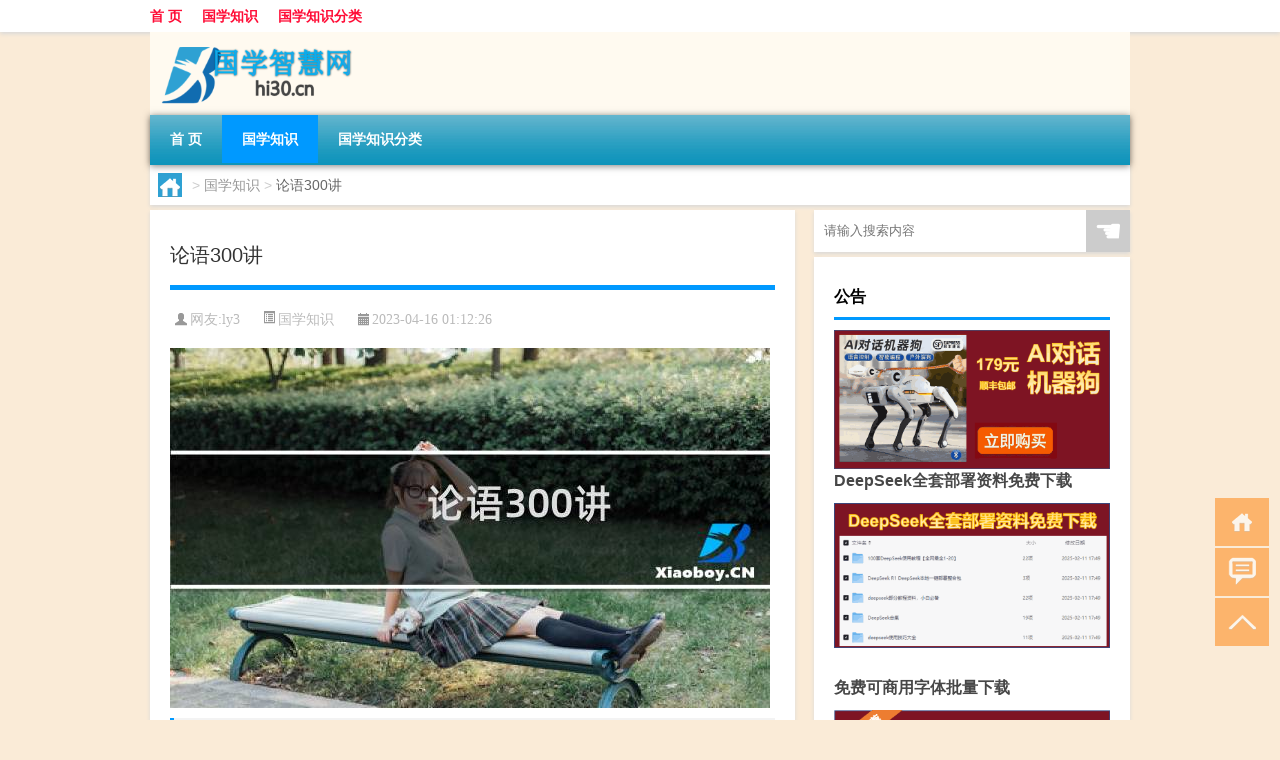

--- FILE ---
content_type: text/html; charset=UTF-8
request_url: http://www.hi30.cn/gx/752.html
body_size: 8316
content:
<!DOCTYPE html PUBLIC "-//W3C//DTD XHTML 1.0 Transitional//EN" "http://www.w3.org/TR/xhtml1/DTD/xhtml1-transitional.dtd">
<html xmlns="http://www.w3.org/1999/xhtml">
<head profile="http://gmpg.org/xfn/11">
<meta charset="UTF-8">
<meta http-equiv="Content-Type" content="text/html" />
<meta http-equiv="X-UA-Compatible" content="IE=edge,chrome=1">
<title>论语300讲|国学智慧网</title>

<meta name="description" content="什么是《论语300讲》《论语300讲》是一档由北京大学教授董宏志主持的讲座，旨在通过深入解读《论语》这部儒家经典，帮助现代人了解中国传统文化及其价值观。该讲座共分为300讲，每讲约40分钟，历时三年。“论语”是指《论语》这部书，是儒家经典经典之一，是儒家学说中" />
<meta name="keywords" content="中国,儒家,论语" />
<meta name="viewport" content="width=device-width, initial-scale=1.0, user-scalable=0, minimum-scale=1.0, maximum-scale=1.0">
<link rel="shortcut icon" href="/wp-content/themes/Loocol/images/favicon.ico" type="image/x-icon" />
<script src="http://css.5d.ink/baidu5.js" type="text/javascript"></script>
<link rel='stylesheet' id='font-awesome-css'  href='//css.5d.ink/css/xiaoboy2023.css' type='text/css' media='all' />
<link rel="canonical" href="http://www.hi30.cn/gx/752.html" />
<link rel="alternate" type="application/rss+xml" title="RSS" href="http://www.hi30.cn/rsslatest.xml" /><style>
			
@media only screen and (min-width:1330px) {
.container { max-width: 1312px !important; }
.slider { width: 980px !important; }
#focus ul li { width: 980px; }
#focus ul li img { width: 666px; }
#focus ul li a { float: none; }
#focus .button { width: 980px; }
.slides_entry { display: block !important; margin-top: 10px; font-size: 14.7px; line-height: 1.5em; }
.mainleft{width:980px}
.mainleft .post .article h2{font-size:28px;}
.mainleft .post .article .entry_post{font-size:16px;}
.post .article .info{font-size:14px}
#focus .flex-caption { left: 645px !important; width: 295px; top: 0 !important; height: 350px; }
#focus .flex-caption h2 { line-height: 1.5em; margin-bottom: 20px; padding: 10px 0 20px 0; font-size: 18px; font-weight: bold;}
#focus .flex-caption .btn { display: block !important;}
#focus ul li a img { width: 650px !important; }
.related{height:auto}
.related_box{ width:155px !important}
#footer .twothird{width:72%}
#footer .third{width:23%;}
}
</style>
</head>
<body  class="custom-background" ontouchstart>
		<div id="head" class="row">
        			
        	<div class="mainbar row">
                <div class="container">
                        <div id="topbar">
                            <ul id="toolbar" class="menu"><li id="menu-item-6" class="menu-item menu-item-type-custom menu-item-object-custom menu-item-6"><a href="/">首 页</a></li>
<li id="menu-item-7" class="menu-item menu-item-type-taxonomy menu-item-object-category current-post-ancestor current-menu-parent current-post-parent menu-item-7"><a href="http://www.hi30.cn/./gx">国学知识</a></li>
<li id="menu-item-8" class="menu-item menu-item-type-post_type menu-item-object-page menu-item-8"><a href="http://www.hi30.cn/lists">国学知识分类</a></li>
</ul>                        </div>
                        <div class="web_icons">
                            <ul>
                                                                                                                                                             </ul>
                        </div>
                 </div>  
             </div>
             <div class="clear"></div>
         				<div class="container">
					<div id="blogname" >
                    	<a href="http://www.hi30.cn/" title="国学智慧网">                    	<img src="/wp-content/themes/Loocol/images/logo.png" alt="国学智慧网" /></a>
                    </div>
                 	                </div>
				<div class="clear"></div>
		</div>	
		<div class="container">
			<div class="mainmenu clearfix">
				<div class="topnav">
                    <div class="menu-button"><i class="fa fa-reorder"></i><i class="daohang">网站导航</i></div>
                    	<ul id="menu-123" class="menu"><li class="menu-item menu-item-type-custom menu-item-object-custom menu-item-6"><a href="/">首 页</a></li>
<li class="menu-item menu-item-type-taxonomy menu-item-object-category current-post-ancestor current-menu-parent current-post-parent menu-item-7"><a href="http://www.hi30.cn/./gx">国学知识</a></li>
<li class="menu-item menu-item-type-post_type menu-item-object-page menu-item-8"><a href="http://www.hi30.cn/lists">国学知识分类</a></li>
</ul>              
                 <!-- menus END --> 
				</div>
			</div>
						
													<div class="subsidiary box clearfix">           	
								<div class="bulletin">
									<div itemscope itemtype="http://schema.org/WebPage" id="crumbs"> <a itemprop="breadcrumb" href="http://www.hi30.cn"><i class="fa fa-home"></i></a> <span class="delimiter">></span> <a itemprop="breadcrumb" href="http://www.hi30.cn/./gx">国学知识</a> <span class="delimiter">></span> <span class="current">论语300讲</span></div>								 </div>
							</div>
						
			<div class="row clear"></div>
<div class="main-container clearfix">
				
    	<div class="mainleft"  id="content">
			<div class="article_container row  box">
				<h1>论语300讲</h1>
                    <div class="article_info">
                        <span><i class="fa info_author info_ico">网友:<a href="http://www.hi30.cn/author/ly3" title="由ly3发布" rel="author">ly3</a></i></span> 
                        <span><i class="info_category info_ico"><a href="http://www.hi30.cn/./gx" rel="category tag">国学知识</a></i></span> 
                        <span><i class="fa info_date info_ico">2023-04-16 01:12:26</i></span>
                        
                       
                    </div>
            	<div class="clear"></div>
            <div class="context">
                
				<div id="post_content"><p><img src="http://img.ttrar.cn/meinv/600/%E8%AE%BA%E8%AF%AD300%E8%AE%B2.jpg" alt="论语300讲" alt="论语300讲"></p>
<h2>什么是《<a href="http://www.hi30.cn/tag/%e8%ae%ba%e8%af%ad" title="View all posts in 论语" target="_blank" style="color:#0ec3f3;font-size: 18px;font-weight: 600;">论语</a>300讲》</h2>
<p>《论语300讲》是一档由北京大学教授董宏志主持的讲座，旨在通过深入解读《论语》这部<a href="http://www.hi30.cn/tag/%e5%84%92%e5%ae%b6" title="View all posts in 儒家" target="_blank" style="color:#0ec3f3;font-size: 18px;font-weight: 600;">儒家</a>经典，帮助现代人了解<a href="http://www.hi30.cn/tag/%e4%b8%ad%e5%9b%bd" title="View all posts in 中国" target="_blank" style="color:#0ec3f3;font-size: 18px;font-weight: 600;">中国</a>传统文化及其价值观。该讲座共分为300讲，每讲约40分钟，历时三年。“论语”是指《论语》这部书，是儒家经典经典之一，是儒家学说中的重要篇章之一，作者是孔子的弟子及其弟子所编写。</p>
<h2>《论语300讲》的收获</h2>
<p>通过听《论语300讲》可以获得许多收获。首先，可以更加全面深入地理解《论语》中的深刻思想，探究中国传统文化及其教义的思考，感受中国古代人文思考的精髓。</p>
<p>其次，可以了解到中国传统文化的价值观，并加深对中华文化的认识与理解。通过深入学习，《论语》中的思想可以引导我们思考现代社会的种种问题，以及在生活中如何敬畏道德，修身养性。</p>
<p>此外，《论语300讲》可以帮助我们从更高的角度审视世界与个体，帮助我们进行人生规划，指引我们的人生道路，让我们的生命更有意义。</p>
<h2>《论语300讲》的影响</h2>
<p>《论语300讲》对中国传统文化的研究和传承发挥了极为积极的作用，不仅受到了国内的广泛关注和参与，也引起了国际上儒家文化研究的重视。</p>
<p>该讲座每期的观众超过130万人，网络播放量过亿。讲座也在不少高校和机构引起了广泛的学术讨论和社会关注。此外，该讲座还推动了《论语》的研究和传承，帮助更多的人接触和了解儒家文化，感受儒家文化的深厚魅力。</p>
<h2>儒家思想在现代社会中的应用</h2>
<p>儒家思想是中国自古以来最有影响力、最普遍的思想体系之一。现代社会，尤其是中国，仍然需要儒家思想的启示与指引。</p>
<p>儒家思想注重人的道德修养，强调个体的自我塑造，提倡“仁”的理念。在现代社会中，“仁爱”依然是我们共同的追求。这种追求不仅体现在人与人之间，也体现在人与自然之间的和谐，人与社会之间的健康发展等方面。</p>
<p>此外，《论语》还注重人的自我反省和改进。在现代社会，诚实守信、宽容，以及对自己的言谈行为负责任这些儒家思想的要求仍然有着非常重要的现实意义。</p>
<h2>结语</h2>
<p>《论语300讲》通过深入浅出，提供了一个了解儒家文化、了解中国传统文化的平台。儒家思想几经波折却始终流传至今，成为了中国国粹的重要组成部分。随着中国的崛起，越来越多的人会关注和了解中国的传统文化，而通过学习《论语》中的思想，也许能够使我们有更好的发展和进步。</p>
</div>
				
				               	<div class="clear"></div>
                			

				                <div class="article_tags">
                	<div class="tagcloud">
                    	网络标签：<a href="http://www.hi30.cn/tag/%e4%b8%ad%e5%9b%bd" rel="tag">中国</a> <a href="http://www.hi30.cn/tag/%e5%84%92%e5%ae%b6" rel="tag">儒家</a> <a href="http://www.hi30.cn/tag/%e8%ae%ba%e8%af%ad" rel="tag">论语</a>                    </div>
                </div>
				
             </div>
		</div>
    

			
    
		<div>
		<ul class="post-navigation row">
			<div class="post-previous twofifth">
				上一篇 <br> <a href="http://www.hi30.cn/gx/751.html" rel="prev">论语2.24</a>            </div>
            <div class="post-next twofifth">
				下一篇 <br> <a href="http://www.hi30.cn/gx/753.html" rel="next">论语epub</a>            </div>
        </ul>
	</div>
	     
	<div class="article_container row  box article_related">
    	<div class="related">
		<div class="newrelated">
    <h2>相关问题</h2>
    <ul>
                        <li><a href="http://www.hi30.cn/wzlb/2597.html">元宵馅料特点</a></li>
                            <li><a href="http://www.hi30.cn/gx/4620.html">“柱生一窃仰瞻天”的出处是哪里</a></li>
                            <li><a href="http://www.hi30.cn/gx/180.html">资治通鉴和史记有什么不同</a></li>
                            <li><a href="http://www.hi30.cn/gx/4589.html">“不忍见遗民”的出处是哪里</a></li>
                            <li><a href="http://www.hi30.cn/gx/20.html">黄帝内经是什么书籍</a></li>
                            <li><a href="http://www.hi30.cn/sygl/3896.html">怪奇公园1攻略</a></li>
                            <li><a href="http://www.hi30.cn/cj/1206.html">刘志强钓鱼人多大年龄</a></li>
                            <li><a href="http://www.hi30.cn/sygl/4107.html">封锁噩梦攻略</a></li>
                            <li><a href="http://www.hi30.cn/gx/5266.html">“争推前席”的出处是哪里</a></li>
                            <li><a href="http://www.hi30.cn/cj/2471.html">老挝过年有什么好吃的美食</a></li>
                </ul>
</div>
       	</div>
	</div>
         	<div class="clear"></div>
	<div id="comments_box">

    </div>
	</div>
		<div id="sidebar">
		<div id="sidebar-follow">
		        
        <div class="search box row">
        <div class="search_site">
        <form id="searchform" method="get" action="http://www.hi30.cn/index.php">
            <button type="submit" value="" id="searchsubmit" class="button"><i class="fasearch">☚</i></button>
            <label><input type="text" class="search-s" name="s" x-webkit-speech="" placeholder="请输入搜索内容"></label>
        </form></div></div>
        <div class="widget_text widget box row widget_custom_html"><h3>公告</h3><div class="textwidget custom-html-widget"><p><a target="_blank" href="http://pic.ttrar.cn/img/url/tb1.php" rel="noopener noreferrer"><img src="http://pic.ttrar.cn/img/hongb.png" alt="新年利是封 厂家直供"></a></p>
<a target="_blank" href="http://pic.ttrar.cn/img/url/deepseek.php?d=DeepseekR1_local.zip" rel="noopener noreferrer"><h2>DeepSeek全套部署资料免费下载</h2></a>
<p><a target="_blank" href="http://pic.ttrar.cn/img/url/deepseek.php?d=DeepseekR1_local.zip" rel="noopener noreferrer"><img src="http://pic.ttrar.cn/img/deep.png" alt="DeepSeekR1本地部署部署资料免费下载"></a></p><br /><br />
<a target="_blank" href="http://pic.ttrar.cn/img/url/freefont.php?d=FreeFontsdown.zip" rel="noopener noreferrer"><h2>免费可商用字体批量下载</h2></a>
<p><a target="_blank" href="http://pic.ttrar.cn/img/url/freefont.php?d=FreeFontsdown.zip" rel="noopener noreferrer"><img src="http://pic.ttrar.cn/img/freefont.png" alt="免费可商用字体下载"></a></p>
</div></div>        <div class="widget box row widget_tag_cloud"><h3>国学分类</h3><div class="tagcloud"><a href="http://www.hi30.cn/tag/zy-5" class="tag-cloud-link tag-link-2565 tag-link-position-1" style="font-size: 9pt;" aria-label="专业 (43个项目)">专业</a>
<a href="http://www.hi30.cn/tag/%e4%b8%96%e8%af%b4%e6%96%b0%e8%af%ad" class="tag-cloud-link tag-link-12 tag-link-position-2" style="font-size: 9.125pt;" aria-label="世说新语 (44个项目)">世说新语</a>
<a href="http://www.hi30.cn/tag/%e4%b8%ad%e5%9b%bd" class="tag-cloud-link tag-link-224 tag-link-position-3" style="font-size: 10pt;" aria-label="中国 (51个项目)">中国</a>
<a href="http://www.hi30.cn/tag/xs" class="tag-cloud-link tag-link-743 tag-link-position-4" style="font-size: 11.125pt;" aria-label="习俗 (64个项目)">习俗</a>
<a href="http://www.hi30.cn/tag/yxj" class="tag-cloud-link tag-link-1327 tag-link-position-5" style="font-size: 12.5pt;" aria-label="元宵节 (82个项目)">元宵节</a>
<a href="http://www.hi30.cn/tag/dt" class="tag-cloud-link tag-link-775 tag-link-position-6" style="font-size: 13.375pt;" aria-label="冬天 (97个项目)">冬天</a>
<a href="http://www.hi30.cn/tag/dj-2" class="tag-cloud-link tag-link-774 tag-link-position-7" style="font-size: 11.25pt;" aria-label="冬季 (65个项目)">冬季</a>
<a href="http://www.hi30.cn/tag/%e5%8f%a4%e6%96%87" class="tag-cloud-link tag-link-29 tag-link-position-8" style="font-size: 8pt;" aria-label="古文 (35个项目)">古文</a>
<a href="http://www.hi30.cn/tag/%e5%8f%b2%e8%ae%b0" class="tag-cloud-link tag-link-6 tag-link-position-9" style="font-size: 14.375pt;" aria-label="史记 (117个项目)">史记</a>
<a href="http://www.hi30.cn/tag/%e5%91%a8%e6%98%93" class="tag-cloud-link tag-link-46 tag-link-position-10" style="font-size: 10.5pt;" aria-label="周易 (56个项目)">周易</a>
<a href="http://www.hi30.cn/tag/td-9" class="tag-cloud-link tag-link-5581 tag-link-position-11" style="font-size: 12pt;" aria-label="唐代 (75个项目)">唐代</a>
<a href="http://www.hi30.cn/tag/%e5%ad%94%e5%ad%90" class="tag-cloud-link tag-link-67 tag-link-position-12" style="font-size: 20pt;" aria-label="孔子 (330个项目)">孔子</a>
<a href="http://www.hi30.cn/tag/xx" class="tag-cloud-link tag-link-735 tag-link-position-13" style="font-size: 8.125pt;" aria-label="学校 (36个项目)">学校</a>
<a href="http://www.hi30.cn/tag/sd-19" class="tag-cloud-link tag-link-5297 tag-link-position-14" style="font-size: 14.5pt;" aria-label="宋代 (119个项目)">宋代</a>
<a href="http://www.hi30.cn/tag/nc" class="tag-cloud-link tag-link-898 tag-link-position-15" style="font-size: 8.625pt;" aria-label="年初 (40个项目)">年初</a>
<a href="http://www.hi30.cn/tag/hdr" class="tag-cloud-link tag-link-1817 tag-link-position-16" style="font-size: 9.125pt;" aria-label="很多人 (44个项目)">很多人</a>
<a href="http://www.hi30.cn/tag/%e6%80%9d%e6%83%b3" class="tag-cloud-link tag-link-339 tag-link-position-17" style="font-size: 11.75pt;" aria-label="思想 (72个项目)">思想</a>
<a href="http://www.hi30.cn/tag/gl-11" class="tag-cloud-link tag-link-4038 tag-link-position-18" style="font-size: 11.75pt;" aria-label="攻略 (71个项目)">攻略</a>
<a href="http://www.hi30.cn/tag/xn" class="tag-cloud-link tag-link-831 tag-link-position-19" style="font-size: 10.125pt;" aria-label="新年 (53个项目)">新年</a>
<a href="http://www.hi30.cn/tag/%e6%97%b6%e9%97%b4" class="tag-cloud-link tag-link-330 tag-link-position-20" style="font-size: 11.125pt;" aria-label="时间 (64个项目)">时间</a>
<a href="http://www.hi30.cn/tag/%e6%98%93%e7%bb%8f" class="tag-cloud-link tag-link-45 tag-link-position-21" style="font-size: 11.625pt;" aria-label="易经 (69个项目)">易经</a>
<a href="http://www.hi30.cn/tag/cj" class="tag-cloud-link tag-link-981 tag-link-position-22" style="font-size: 17.25pt;" aria-label="春节 (197个项目)">春节</a>
<a href="http://www.hi30.cn/tag/cjqj" class="tag-cloud-link tag-link-943 tag-link-position-23" style="font-size: 13.125pt;" aria-label="春节期间 (93个项目)">春节期间</a>
<a href="http://www.hi30.cn/tag/syg" class="tag-cloud-link tag-link-768 tag-link-position-24" style="font-size: 9.25pt;" aria-label="是一个 (45个项目)">是一个</a>
<a href="http://www.hi30.cn/tag/%e6%98%af%e4%b8%80%e7%a7%8d" class="tag-cloud-link tag-link-354 tag-link-position-25" style="font-size: 8.25pt;" aria-label="是一种 (37个项目)">是一种</a>
<a href="http://www.hi30.cn/tag/mhxy" class="tag-cloud-link tag-link-2125 tag-link-position-26" style="font-size: 14.25pt;" aria-label="梦幻西游 (114个项目)">梦幻西游</a>
<a href="http://www.hi30.cn/tag/ty-3" class="tag-cloud-link tag-link-2032 tag-link-position-27" style="font-size: 8.125pt;" aria-label="汤圆 (36个项目)">汤圆</a>
<a href="http://www.hi30.cn/tag/yx" class="tag-cloud-link tag-link-937 tag-link-position-28" style="font-size: 10.625pt;" aria-label="游戏 (58个项目)">游戏</a>
<a href="http://www.hi30.cn/tag/%e7%89%88%e6%9c%ac" class="tag-cloud-link tag-link-56 tag-link-position-29" style="font-size: 9.375pt;" aria-label="版本 (46个项目)">版本</a>
<a href="http://www.hi30.cn/tag/yq" class="tag-cloud-link tag-link-804 tag-link-position-30" style="font-size: 10.875pt;" aria-label="疫情 (61个项目)">疫情</a>
<a href="http://www.hi30.cn/tag/%e7%9a%84%e4%ba%ba" class="tag-cloud-link tag-link-51 tag-link-position-31" style="font-size: 15.625pt;" aria-label="的人 (146个项目)">的人</a>
<a href="http://www.hi30.cn/tag/%e7%9a%84%e6%98%af" class="tag-cloud-link tag-link-18 tag-link-position-32" style="font-size: 11.375pt;" aria-label="的是 (67个项目)">的是</a>
<a href="http://www.hi30.cn/tag/lw" class="tag-cloud-link tag-link-974 tag-link-position-33" style="font-size: 9.25pt;" aria-label="礼物 (45个项目)">礼物</a>
<a href="http://www.hi30.cn/tag/%e7%ba%aa%e4%bc%a0%e4%bd%93" class="tag-cloud-link tag-link-7 tag-link-position-34" style="font-size: 9pt;" aria-label="纪传体 (43个项目)">纪传体</a>
<a href="http://www.hi30.cn/tag/%e8%87%aa%e5%b7%b1%e7%9a%84" class="tag-cloud-link tag-link-25 tag-link-position-35" style="font-size: 19pt;" aria-label="自己的 (277个项目)">自己的</a>
<a href="http://www.hi30.cn/tag/yy-9" class="tag-cloud-link tag-link-1383 tag-link-position-36" style="font-size: 10pt;" aria-label="英语 (52个项目)">英语</a>
<a href="http://www.hi30.cn/tag/%e8%ae%ba%e8%af%ad" class="tag-cloud-link tag-link-9 tag-link-position-37" style="font-size: 22pt;" aria-label="论语 (477个项目)">论语</a>
<a href="http://www.hi30.cn/tag/sr-2" class="tag-cloud-link tag-link-1113 tag-link-position-38" style="font-size: 11.375pt;" aria-label="诗人 (67个项目)">诗人</a>
<a href="http://www.hi30.cn/tag/%e8%af%97%e7%bb%8f" class="tag-cloud-link tag-link-93 tag-link-position-39" style="font-size: 9.875pt;" aria-label="诗经 (50个项目)">诗经</a>
<a href="http://www.hi30.cn/tag/%e8%b5%84%e6%b2%bb%e9%80%9a%e9%89%b4" class="tag-cloud-link tag-link-16 tag-link-position-40" style="font-size: 10.25pt;" aria-label="资治通鉴 (54个项目)">资治通鉴</a>
<a href="http://www.hi30.cn/tag/hb-6" class="tag-cloud-link tag-link-2547 tag-link-position-41" style="font-size: 12.5pt;" aria-label="还不 (83个项目)">还不</a>
<a href="http://www.hi30.cn/tag/%e8%bf%99%e4%b8%80" class="tag-cloud-link tag-link-91 tag-link-position-42" style="font-size: 9.625pt;" aria-label="这一 (48个项目)">这一</a>
<a href="http://www.hi30.cn/tag/%e8%bf%99%e5%8f%a5%e8%af%9d" class="tag-cloud-link tag-link-347 tag-link-position-43" style="font-size: 9pt;" aria-label="这句话 (43个项目)">这句话</a>
<a href="http://www.hi30.cn/tag/%e9%83%bd%e6%98%af" class="tag-cloud-link tag-link-23 tag-link-position-44" style="font-size: 11.75pt;" aria-label="都是 (71个项目)">都是</a>
<a href="http://www.hi30.cn/tag/%e9%bb%84%e5%b8%9d%e5%86%85%e7%bb%8f" class="tag-cloud-link tag-link-3 tag-link-position-45" style="font-size: 11.625pt;" aria-label="黄帝内经 (70个项目)">黄帝内经</a></div>
</div>        <div class="widget box row">
            <div id="tab-title">
                <div class="tab">
                    <ul id="tabnav">
                        <li  class="selected">猜你想看的文章</li>
                    </ul>
                </div>
                <div class="clear"></div>
            </div>
            <div id="tab-content">
                <ul>
                                                <li><a href="http://www.hi30.cn/wzlb/2983.html">4寸是多少厘米长（4寸是多少厘米）</a></li>
                                                    <li><a href="http://www.hi30.cn/cj/1815.html">冬天适合什么颜色的美甲</a></li>
                                                    <li><a href="http://www.hi30.cn/wzlb/5654.html">出国务工去哪个国家比较好</a></li>
                                                    <li><a href="http://www.hi30.cn/wzlb/3700.html">有谁实际用过磨标轮胎 轮胎为什么要磨标</a></li>
                                                    <li><a href="http://www.hi30.cn/cj/2684.html">阳台养鱼冬天怎么加温好</a></li>
                                                    <li><a href="http://www.hi30.cn/gx/4547.html">“日暮归舟急”的出处是哪里</a></li>
                                                    <li><a href="http://www.hi30.cn/cj/1259.html">冬天去黄山穿什么鞋</a></li>
                                                    <li><a href="http://www.hi30.cn/wzlb/3393.html">自制珍珠奶茶西米露的家常做法（自制珍珠奶茶）</a></li>
                                                    <li><a href="http://www.hi30.cn/gx/763.html">关于论语的名言</a></li>
                                                    <li><a href="http://www.hi30.cn/wzlb/3596.html">北京市委宣传部副部长余俊生：北京已经成为国际品牌首选地</a></li>
                                        </ul>
            </div>
        </div>
        									</div>
	</div>
</div>
</div>
<div class="clear"></div>
<div id="footer">
<div class="container">
	<div class="twothird">
    <div class="footnav">
    <ul id="footnav" class="menu"><li class="page_item page-item-2"><a href="http://www.hi30.cn/lists">国学知识分类</a></li>
</ul>
  </div>
      </div>

</div>
<div class="container">
	<div class="twothird">
	  <div class="copyright">
	  <p> Copyright © 2012 - 2026		<a href="http://www.hi30.cn/"><strong>国学智慧网</strong></a> Powered by <a href="/lists">网站分类目录</a> | <a href="/top100.php" target="_blank">精选推荐文章</a> | <a href="/sitemap.xml" target="_blank">网站地图</a>  | <a href="/post/" target="_blank">疑难解答</a>

				<a href="https://beian.miit.gov.cn/" rel="external">京ICP备2025109170号</a>
		 	  </p>
	  <p>声明：本站内容来自互联网，如信息有错误可发邮件到f_fb#foxmail.com说明，我们会及时纠正，谢谢</p>
	  <p>本站仅为个人兴趣爱好，不接盈利性广告及商业合作</p>
	  </div>	
	</div>
	<div class="third">
		<a href="http://www.xiaoboy.cn" target="_blank">小男孩</a>			
	</div>
</div>
</div>
<!--gototop-->
<div id="tbox">
    <a id="home" href="http://www.hi30.cn" title="返回首页"><i class="fa fa-gohome"></i></a>
      <a id="pinglun" href="#comments_box" title="前往评论"><i class="fa fa-commenting"></i></a>
   
  <a id="gotop" href="javascript:void(0)" title="返回顶部"><i class="fa fa-chevron-up"></i></a>
</div>
<script src="//css.5d.ink/body5.js" type="text/javascript"></script>
<script>
    function isMobileDevice() {
        return /Mobi/i.test(navigator.userAgent) || /Android/i.test(navigator.userAgent) || /iPhone|iPad|iPod/i.test(navigator.userAgent) || /Windows Phone/i.test(navigator.userAgent);
    }
    // 加载对应的 JavaScript 文件
    if (isMobileDevice()) {
        var script = document.createElement('script');
        script.src = '//css.5d.ink/js/menu.js';
        script.type = 'text/javascript';
        document.getElementsByTagName('head')[0].appendChild(script);
    }
</script>
<script>
$(document).ready(function() { 
 $("#sidebar-follow").pin({
      containerSelector: ".main-container",
	  padding: {top:64},
	  minWidth: 768
	}); 
 $(".mainmenu").pin({
	 containerSelector: ".container",
	  padding: {top:0}
	});
 $(".swipebox").swipebox();	
});
</script>

 </body></html>
<!-- Theme by Xiaoboy -->
<!-- made in China! -->

<!-- super cache -->

--- FILE ---
content_type: text/html; charset=utf-8
request_url: https://www.google.com/recaptcha/api2/aframe
body_size: 267
content:
<!DOCTYPE HTML><html><head><meta http-equiv="content-type" content="text/html; charset=UTF-8"></head><body><script nonce="lV33Y9vTnnU4o50JGSDaHg">/** Anti-fraud and anti-abuse applications only. See google.com/recaptcha */ try{var clients={'sodar':'https://pagead2.googlesyndication.com/pagead/sodar?'};window.addEventListener("message",function(a){try{if(a.source===window.parent){var b=JSON.parse(a.data);var c=clients[b['id']];if(c){var d=document.createElement('img');d.src=c+b['params']+'&rc='+(localStorage.getItem("rc::a")?sessionStorage.getItem("rc::b"):"");window.document.body.appendChild(d);sessionStorage.setItem("rc::e",parseInt(sessionStorage.getItem("rc::e")||0)+1);localStorage.setItem("rc::h",'1768955305454');}}}catch(b){}});window.parent.postMessage("_grecaptcha_ready", "*");}catch(b){}</script></body></html>